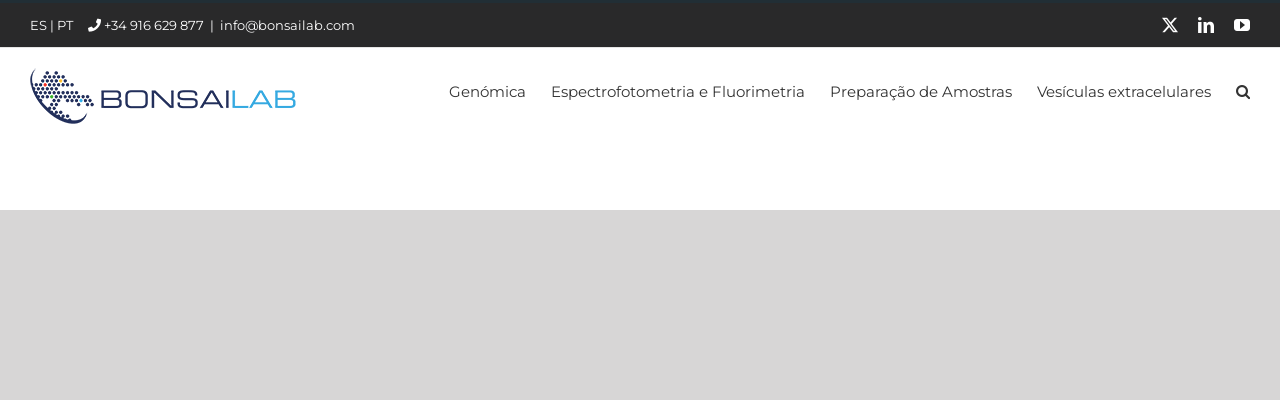

--- FILE ---
content_type: text/html; charset=UTF-8
request_url: https://bonsailab.pt/5-formas-de-mejorar-la-exactitud-y-eficacia-de-las-medidas-de-1-%CE%BCl-en-uv-vis/
body_size: 15856
content:
<!DOCTYPE html>
<html class="avada-html-layout-wide avada-html-header-position-top" lang="pt-PT" prefix="og: http://ogp.me/ns# fb: http://ogp.me/ns/fb#">
<head>

<!-- Google Tag Manager -->
<script>(function(w,d,s,l,i){w[l]=w[l]||[];w[l].push({'gtm.start':
new Date().getTime(),event:'gtm.js'});var f=d.getElementsByTagName(s)[0],
j=d.createElement(s),dl=l!='dataLayer'?'&l='+l:'';j.async=true;j.src=
'https://www.googletagmanager.com/gtm.js?id='+i+dl;f.parentNode.insertBefore(j,f);
})(window,document,'script','dataLayer','GTM-PRSWP7R');</script>
<!-- End Google Tag Manager -->


<!-- Global site tag (gtag.js) - Google Ads: 998296493 -->
<script async src="https://www.googletagmanager.com/gtag/js?id=AW-998296493"></script>
<script>
  window.dataLayer = window.dataLayer || [];
  function gtag(){dataLayer.push(arguments);}
  gtag('js', new Date());

  gtag('config', 'AW-998296493');
</script>




	<meta http-equiv="X-UA-Compatible" content="IE=edge" />
	<meta http-equiv="Content-Type" content="text/html; charset=utf-8"/>
	<meta name="viewport" content="width=device-width, initial-scale=1" />
	<meta name='robots' content='noindex, nofollow' />
	<style>img:is([sizes="auto" i], [sizes^="auto," i]) { contain-intrinsic-size: 3000px 1500px }</style>
	
	<!-- This site is optimized with the Yoast SEO plugin v25.8 - https://yoast.com/wordpress/plugins/seo/ -->
	<title>5 Formas de Mejorar la Exactitud y Eficacia de las Medidas de 1 μL en UV-Vis. - Bonsai Lab</title>
	<meta property="og:locale" content="pt_PT" />
	<meta property="og:type" content="article" />
	<meta property="og:title" content="5 Formas de Mejorar la Exactitud y Eficacia de las Medidas de 1 μL en UV-Vis. - Bonsai Lab" />
	<meta property="og:url" content="https://bonsailab.pt/5-formas-de-mejorar-la-exactitud-y-eficacia-de-las-medidas-de-1-μl-en-uv-vis/" />
	<meta property="og:site_name" content="Bonsai Lab" />
	<meta property="article:published_time" content="2020-07-13T07:51:06+00:00" />
	<meta name="author" content="BonsaiLab.pt Admin" />
	<meta name="twitter:card" content="summary_large_image" />
	<meta name="twitter:label1" content="Escrito por" />
	<meta name="twitter:data1" content="BonsaiLab.pt Admin" />
	<meta name="twitter:label2" content="Tempo estimado de leitura" />
	<meta name="twitter:data2" content="9 minutos" />
	<script type="application/ld+json" class="yoast-schema-graph">{"@context":"https://schema.org","@graph":[{"@type":"Article","@id":"https://bonsailab.pt/5-formas-de-mejorar-la-exactitud-y-eficacia-de-las-medidas-de-1-%ce%bcl-en-uv-vis/#article","isPartOf":{"@id":"https://bonsailab.pt/5-formas-de-mejorar-la-exactitud-y-eficacia-de-las-medidas-de-1-%ce%bcl-en-uv-vis/"},"author":{"name":"BonsaiLab.pt Admin","@id":"https://bonsailab.pt/#/schema/person/add0096ceff54b5330e7c05730d687b3"},"headline":"5 Formas de Mejorar la Exactitud y Eficacia de las Medidas de 1 μL en UV-Vis.","datePublished":"2020-07-13T07:51:06+00:00","mainEntityOfPage":{"@id":"https://bonsailab.pt/5-formas-de-mejorar-la-exactitud-y-eficacia-de-las-medidas-de-1-%ce%bcl-en-uv-vis/"},"wordCount":1778,"commentCount":0,"publisher":{"@id":"https://bonsailab.pt/#organization"},"articleSection":["Apoyo Científico"],"inLanguage":"pt-PT","potentialAction":[{"@type":"CommentAction","name":"Comment","target":["https://bonsailab.pt/5-formas-de-mejorar-la-exactitud-y-eficacia-de-las-medidas-de-1-%ce%bcl-en-uv-vis/#respond"]}]},{"@type":"WebPage","@id":"https://bonsailab.pt/5-formas-de-mejorar-la-exactitud-y-eficacia-de-las-medidas-de-1-%ce%bcl-en-uv-vis/","url":"https://bonsailab.pt/5-formas-de-mejorar-la-exactitud-y-eficacia-de-las-medidas-de-1-%ce%bcl-en-uv-vis/","name":"5 Formas de Mejorar la Exactitud y Eficacia de las Medidas de 1 μL en UV-Vis. - Bonsai Lab","isPartOf":{"@id":"https://bonsailab.pt/#website"},"datePublished":"2020-07-13T07:51:06+00:00","breadcrumb":{"@id":"https://bonsailab.pt/5-formas-de-mejorar-la-exactitud-y-eficacia-de-las-medidas-de-1-%ce%bcl-en-uv-vis/#breadcrumb"},"inLanguage":"pt-PT","potentialAction":[{"@type":"ReadAction","target":["https://bonsailab.pt/5-formas-de-mejorar-la-exactitud-y-eficacia-de-las-medidas-de-1-%ce%bcl-en-uv-vis/"]}]},{"@type":"BreadcrumbList","@id":"https://bonsailab.pt/5-formas-de-mejorar-la-exactitud-y-eficacia-de-las-medidas-de-1-%ce%bcl-en-uv-vis/#breadcrumb","itemListElement":[{"@type":"ListItem","position":1,"name":"Portada","item":"https://bonsailab.pt/"},{"@type":"ListItem","position":2,"name":"5 Formas de Mejorar la Exactitud y Eficacia de las Medidas de 1 μL en UV-Vis."}]},{"@type":"WebSite","@id":"https://bonsailab.pt/#website","url":"https://bonsailab.pt/","name":"Bonsai Lab","description":"","publisher":{"@id":"https://bonsailab.pt/#organization"},"potentialAction":[{"@type":"SearchAction","target":{"@type":"EntryPoint","urlTemplate":"https://bonsailab.pt/?s={search_term_string}"},"query-input":{"@type":"PropertyValueSpecification","valueRequired":true,"valueName":"search_term_string"}}],"inLanguage":"pt-PT"},{"@type":"Organization","@id":"https://bonsailab.pt/#organization","name":"BonsaiLab","url":"https://bonsailab.pt/","logo":{"@type":"ImageObject","inLanguage":"pt-PT","@id":"https://bonsailab.pt/#/schema/logo/image/","url":"https://bonsailab.com/wp-content/uploads/2018/07/logo_bonsailab.png","contentUrl":"https://bonsailab.com/wp-content/uploads/2018/07/logo_bonsailab.png","width":280,"height":40,"caption":"BonsaiLab"},"image":{"@id":"https://bonsailab.pt/#/schema/logo/image/"},"sameAs":["https://www.linkedin.com/company/bonsai-advanced-technologies-s-l-/","https://www.youtube.com/channel/UCv7xfNvsrS9NADlz0yQFWGA"]},{"@type":"Person","@id":"https://bonsailab.pt/#/schema/person/add0096ceff54b5330e7c05730d687b3","name":"BonsaiLab.pt Admin","image":{"@type":"ImageObject","inLanguage":"pt-PT","@id":"https://bonsailab.pt/#/schema/person/image/","url":"https://secure.gravatar.com/avatar/bd8813b5fa80e8c63d6ea29ba8f27ddc2618160355ad9b7941b0a378884421d5?s=96&d=mm&r=g","contentUrl":"https://secure.gravatar.com/avatar/bd8813b5fa80e8c63d6ea29ba8f27ddc2618160355ad9b7941b0a378884421d5?s=96&d=mm&r=g","caption":"BonsaiLab.pt Admin"}}]}</script>
	<!-- / Yoast SEO plugin. -->


<link rel="alternate" type="application/rss+xml" title="Bonsai Lab &raquo; Feed" href="https://bonsailab.pt/feed/" />
<link rel="alternate" type="application/rss+xml" title="Bonsai Lab &raquo; Feed de comentários" href="https://bonsailab.pt/comments/feed/" />
					<link rel="shortcut icon" href="https://bonsailab.pt/wp-content/uploads/2021/03/favicon64.png" type="image/x-icon" />
		
		
					<!-- Android Icon -->
			<link rel="icon" sizes="192x192" href="https://bonsailab.pt/wp-content/uploads/2021/03/favicon120.png">
		
					<!-- MS Edge Icon -->
			<meta name="msapplication-TileImage" content="https://bonsailab.pt/wp-content/uploads/2021/03/favicon152.png">
				<link rel="alternate" type="application/rss+xml" title="Feed de comentários de Bonsai Lab &raquo; 5 Formas de Mejorar la Exactitud y Eficacia de las Medidas de 1 μL en UV-Vis." href="https://bonsailab.pt/5-formas-de-mejorar-la-exactitud-y-eficacia-de-las-medidas-de-1-%ce%bcl-en-uv-vis/feed/" />
					<meta name="description" content="Introducción:
La capacidad de medir muestras con volúmenes de microlitros mediante espectrofotometría UV-Vis ha supuesto una revolución en los laboratorios de biología molecular durante la última década. Sin embargo, al ser una técnica muy sensible, llevar a cabo unas buenas prácticas para preparar y medir las muestras al usar espectrofotómetros de microvolumen evitará errores"/>
				
		<meta property="og:locale" content="pt_PT"/>
		<meta property="og:type" content="article"/>
		<meta property="og:site_name" content="Bonsai Lab"/>
		<meta property="og:title" content="5 Formas de Mejorar la Exactitud y Eficacia de las Medidas de 1 μL en UV-Vis. - Bonsai Lab"/>
				<meta property="og:description" content="Introducción:
La capacidad de medir muestras con volúmenes de microlitros mediante espectrofotometría UV-Vis ha supuesto una revolución en los laboratorios de biología molecular durante la última década. Sin embargo, al ser una técnica muy sensible, llevar a cabo unas buenas prácticas para preparar y medir las muestras al usar espectrofotómetros de microvolumen evitará errores"/>
				<meta property="og:url" content="https://bonsailab.pt/5-formas-de-mejorar-la-exactitud-y-eficacia-de-las-medidas-de-1-%ce%bcl-en-uv-vis/"/>
										<meta property="article:published_time" content="2020-07-13T07:51:06+00:00"/>
											<meta name="author" content="BonsaiLab.pt Admin"/>
								<meta property="og:image" content="https://bonsailab.pt/wp-content/uploads/2021/01/BonsaiLab2021.png"/>
		<meta property="og:image:width" content="266"/>
		<meta property="og:image:height" content="56"/>
		<meta property="og:image:type" content="image/png"/>
				<script type="text/javascript">
/* <![CDATA[ */
window._wpemojiSettings = {"baseUrl":"https:\/\/s.w.org\/images\/core\/emoji\/16.0.1\/72x72\/","ext":".png","svgUrl":"https:\/\/s.w.org\/images\/core\/emoji\/16.0.1\/svg\/","svgExt":".svg","source":{"concatemoji":"https:\/\/bonsailab.pt\/wp-includes\/js\/wp-emoji-release.min.js?ver=6.8.2"}};
/*! This file is auto-generated */
!function(s,n){var o,i,e;function c(e){try{var t={supportTests:e,timestamp:(new Date).valueOf()};sessionStorage.setItem(o,JSON.stringify(t))}catch(e){}}function p(e,t,n){e.clearRect(0,0,e.canvas.width,e.canvas.height),e.fillText(t,0,0);var t=new Uint32Array(e.getImageData(0,0,e.canvas.width,e.canvas.height).data),a=(e.clearRect(0,0,e.canvas.width,e.canvas.height),e.fillText(n,0,0),new Uint32Array(e.getImageData(0,0,e.canvas.width,e.canvas.height).data));return t.every(function(e,t){return e===a[t]})}function u(e,t){e.clearRect(0,0,e.canvas.width,e.canvas.height),e.fillText(t,0,0);for(var n=e.getImageData(16,16,1,1),a=0;a<n.data.length;a++)if(0!==n.data[a])return!1;return!0}function f(e,t,n,a){switch(t){case"flag":return n(e,"\ud83c\udff3\ufe0f\u200d\u26a7\ufe0f","\ud83c\udff3\ufe0f\u200b\u26a7\ufe0f")?!1:!n(e,"\ud83c\udde8\ud83c\uddf6","\ud83c\udde8\u200b\ud83c\uddf6")&&!n(e,"\ud83c\udff4\udb40\udc67\udb40\udc62\udb40\udc65\udb40\udc6e\udb40\udc67\udb40\udc7f","\ud83c\udff4\u200b\udb40\udc67\u200b\udb40\udc62\u200b\udb40\udc65\u200b\udb40\udc6e\u200b\udb40\udc67\u200b\udb40\udc7f");case"emoji":return!a(e,"\ud83e\udedf")}return!1}function g(e,t,n,a){var r="undefined"!=typeof WorkerGlobalScope&&self instanceof WorkerGlobalScope?new OffscreenCanvas(300,150):s.createElement("canvas"),o=r.getContext("2d",{willReadFrequently:!0}),i=(o.textBaseline="top",o.font="600 32px Arial",{});return e.forEach(function(e){i[e]=t(o,e,n,a)}),i}function t(e){var t=s.createElement("script");t.src=e,t.defer=!0,s.head.appendChild(t)}"undefined"!=typeof Promise&&(o="wpEmojiSettingsSupports",i=["flag","emoji"],n.supports={everything:!0,everythingExceptFlag:!0},e=new Promise(function(e){s.addEventListener("DOMContentLoaded",e,{once:!0})}),new Promise(function(t){var n=function(){try{var e=JSON.parse(sessionStorage.getItem(o));if("object"==typeof e&&"number"==typeof e.timestamp&&(new Date).valueOf()<e.timestamp+604800&&"object"==typeof e.supportTests)return e.supportTests}catch(e){}return null}();if(!n){if("undefined"!=typeof Worker&&"undefined"!=typeof OffscreenCanvas&&"undefined"!=typeof URL&&URL.createObjectURL&&"undefined"!=typeof Blob)try{var e="postMessage("+g.toString()+"("+[JSON.stringify(i),f.toString(),p.toString(),u.toString()].join(",")+"));",a=new Blob([e],{type:"text/javascript"}),r=new Worker(URL.createObjectURL(a),{name:"wpTestEmojiSupports"});return void(r.onmessage=function(e){c(n=e.data),r.terminate(),t(n)})}catch(e){}c(n=g(i,f,p,u))}t(n)}).then(function(e){for(var t in e)n.supports[t]=e[t],n.supports.everything=n.supports.everything&&n.supports[t],"flag"!==t&&(n.supports.everythingExceptFlag=n.supports.everythingExceptFlag&&n.supports[t]);n.supports.everythingExceptFlag=n.supports.everythingExceptFlag&&!n.supports.flag,n.DOMReady=!1,n.readyCallback=function(){n.DOMReady=!0}}).then(function(){return e}).then(function(){var e;n.supports.everything||(n.readyCallback(),(e=n.source||{}).concatemoji?t(e.concatemoji):e.wpemoji&&e.twemoji&&(t(e.twemoji),t(e.wpemoji)))}))}((window,document),window._wpemojiSettings);
/* ]]> */
</script>
<style id='wp-emoji-styles-inline-css' type='text/css'>

	img.wp-smiley, img.emoji {
		display: inline !important;
		border: none !important;
		box-shadow: none !important;
		height: 1em !important;
		width: 1em !important;
		margin: 0 0.07em !important;
		vertical-align: -0.1em !important;
		background: none !important;
		padding: 0 !important;
	}
</style>
<link rel='stylesheet' id='cookie-notice-front-css' href='https://bonsailab.pt/wp-content/plugins/cookie-notice/css/front.min.css?ver=2.5.7' type='text/css' media='all' />
<style id='woocommerce-inline-inline-css' type='text/css'>
.woocommerce form .form-row .required { visibility: visible; }
</style>
<link rel='stylesheet' id='woo-variation-gallery-slider-css' href='https://bonsailab.pt/wp-content/plugins/woo-variation-gallery/assets/css/slick.min.css?ver=1.8.1' type='text/css' media='all' />
<link rel='stylesheet' id='dashicons-css' href='https://bonsailab.pt/wp-includes/css/dashicons.min.css?ver=6.8.2' type='text/css' media='all' />
<link rel='stylesheet' id='woo-variation-gallery-css' href='https://bonsailab.pt/wp-content/plugins/woo-variation-gallery/assets/css/frontend.min.css?ver=1756883670' type='text/css' media='all' />
<style id='woo-variation-gallery-inline-css' type='text/css'>
:root {--wvg-thumbnail-item: 4;--wvg-thumbnail-item-gap: 0px;--wvg-single-image-size: 600px;--wvg-gallery-width: 45%;--wvg-gallery-margin: 30px;}/* Default Width */.woo-variation-product-gallery {max-width: 45% !important;width: 100%;}/* Medium Devices, Desktops *//* Small Devices, Tablets */@media only screen and (max-width: 768px) {.woo-variation-product-gallery {width: 720px;max-width: 100% !important;}}/* Extra Small Devices, Phones */@media only screen and (max-width: 480px) {.woo-variation-product-gallery {width: 320px;max-width: 100% !important;}}
</style>
<link rel='stylesheet' id='brands-styles-css' href='https://bonsailab.pt/wp-content/plugins/woocommerce/assets/css/brands.css?ver=10.1.2' type='text/css' media='all' />
<link rel='stylesheet' id='avada-parent-stylesheet-css' href='https://bonsailab.pt/wp-content/themes/Avada/style.css?ver=6.8.2' type='text/css' media='all' />
<link rel='stylesheet' id='tablepress-default-css' href='https://bonsailab.pt/wp-content/plugins/tablepress/css/build/default.css?ver=3.2.1' type='text/css' media='all' />
<link rel='stylesheet' id='fusion-dynamic-css-css' href='https://bonsailab.pt/wp-content/uploads/fusion-styles/11501cdf4f3fa1792fdcdac309bad8c1.min.css?ver=3.13.1' type='text/css' media='all' />
<script type="text/template" id="tmpl-variation-template">
	<div class="woocommerce-variation-description">{{{ data.variation.variation_description }}}</div>
	<div class="woocommerce-variation-price">{{{ data.variation.price_html }}}</div>
	<div class="woocommerce-variation-availability">{{{ data.variation.availability_html }}}</div>
</script>
<script type="text/template" id="tmpl-unavailable-variation-template">
	<p role="alert">Desculpe, este produto não está disponível. Por favor escolha uma combinação diferente.</p>
</script>
<script type="text/javascript" src="https://bonsailab.pt/wp-includes/js/jquery/jquery.min.js?ver=3.7.1" id="jquery-core-js"></script>
<script type="text/javascript" src="https://bonsailab.pt/wp-includes/js/jquery/jquery-migrate.min.js?ver=3.4.1" id="jquery-migrate-js"></script>
<script type="text/javascript" src="//bonsailab.pt/wp-content/plugins/revslider/sr6/assets/js/rbtools.min.js?ver=6.7.37" async id="tp-tools-js"></script>
<script type="text/javascript" src="//bonsailab.pt/wp-content/plugins/revslider/sr6/assets/js/rs6.min.js?ver=6.7.37" async id="revmin-js"></script>
<script type="text/javascript" src="https://bonsailab.pt/wp-content/plugins/woocommerce/assets/js/jquery-blockui/jquery.blockUI.min.js?ver=2.7.0-wc.10.1.2" id="jquery-blockui-js" data-wp-strategy="defer"></script>
<script type="text/javascript" src="https://bonsailab.pt/wp-content/plugins/woocommerce/assets/js/js-cookie/js.cookie.min.js?ver=2.1.4-wc.10.1.2" id="js-cookie-js" defer="defer" data-wp-strategy="defer"></script>
<script type="text/javascript" id="woocommerce-js-extra">
/* <![CDATA[ */
var woocommerce_params = {"ajax_url":"\/wp-admin\/admin-ajax.php","wc_ajax_url":"\/?wc-ajax=%%endpoint%%","i18n_password_show":"Show password","i18n_password_hide":"Hide password"};
/* ]]> */
</script>
<script type="text/javascript" src="https://bonsailab.pt/wp-content/plugins/woocommerce/assets/js/frontend/woocommerce.min.js?ver=10.1.2" id="woocommerce-js" defer="defer" data-wp-strategy="defer"></script>
<script type="text/javascript" src="https://bonsailab.pt/wp-includes/js/underscore.min.js?ver=1.13.7" id="underscore-js"></script>
<script type="text/javascript" id="wp-util-js-extra">
/* <![CDATA[ */
var _wpUtilSettings = {"ajax":{"url":"\/wp-admin\/admin-ajax.php"}};
/* ]]> */
</script>
<script type="text/javascript" src="https://bonsailab.pt/wp-includes/js/wp-util.min.js?ver=6.8.2" id="wp-util-js"></script>
<link rel="https://api.w.org/" href="https://bonsailab.pt/wp-json/" /><link rel="alternate" title="JSON" type="application/json" href="https://bonsailab.pt/wp-json/wp/v2/posts/7028" /><link rel="EditURI" type="application/rsd+xml" title="RSD" href="https://bonsailab.pt/xmlrpc.php?rsd" />
<meta name="generator" content="WordPress 6.8.2" />
<meta name="generator" content="WooCommerce 10.1.2" />
<link rel='shortlink' href='https://bonsailab.pt/?p=7028' />
<link rel="alternate" title="oEmbed (JSON)" type="application/json+oembed" href="https://bonsailab.pt/wp-json/oembed/1.0/embed?url=https%3A%2F%2Fbonsailab.pt%2F5-formas-de-mejorar-la-exactitud-y-eficacia-de-las-medidas-de-1-%25ce%25bcl-en-uv-vis%2F" />
<link rel="alternate" title="oEmbed (XML)" type="text/xml+oembed" href="https://bonsailab.pt/wp-json/oembed/1.0/embed?url=https%3A%2F%2Fbonsailab.pt%2F5-formas-de-mejorar-la-exactitud-y-eficacia-de-las-medidas-de-1-%25ce%25bcl-en-uv-vis%2F&#038;format=xml" />
<style type="text/css" id="css-fb-visibility">@media screen and (max-width: 640px){.fusion-no-small-visibility{display:none !important;}body .sm-text-align-center{text-align:center !important;}body .sm-text-align-left{text-align:left !important;}body .sm-text-align-right{text-align:right !important;}body .sm-flex-align-center{justify-content:center !important;}body .sm-flex-align-flex-start{justify-content:flex-start !important;}body .sm-flex-align-flex-end{justify-content:flex-end !important;}body .sm-mx-auto{margin-left:auto !important;margin-right:auto !important;}body .sm-ml-auto{margin-left:auto !important;}body .sm-mr-auto{margin-right:auto !important;}body .fusion-absolute-position-small{position:absolute;top:auto;width:100%;}.awb-sticky.awb-sticky-small{ position: sticky; top: var(--awb-sticky-offset,0); }}@media screen and (min-width: 641px) and (max-width: 1024px){.fusion-no-medium-visibility{display:none !important;}body .md-text-align-center{text-align:center !important;}body .md-text-align-left{text-align:left !important;}body .md-text-align-right{text-align:right !important;}body .md-flex-align-center{justify-content:center !important;}body .md-flex-align-flex-start{justify-content:flex-start !important;}body .md-flex-align-flex-end{justify-content:flex-end !important;}body .md-mx-auto{margin-left:auto !important;margin-right:auto !important;}body .md-ml-auto{margin-left:auto !important;}body .md-mr-auto{margin-right:auto !important;}body .fusion-absolute-position-medium{position:absolute;top:auto;width:100%;}.awb-sticky.awb-sticky-medium{ position: sticky; top: var(--awb-sticky-offset,0); }}@media screen and (min-width: 1025px){.fusion-no-large-visibility{display:none !important;}body .lg-text-align-center{text-align:center !important;}body .lg-text-align-left{text-align:left !important;}body .lg-text-align-right{text-align:right !important;}body .lg-flex-align-center{justify-content:center !important;}body .lg-flex-align-flex-start{justify-content:flex-start !important;}body .lg-flex-align-flex-end{justify-content:flex-end !important;}body .lg-mx-auto{margin-left:auto !important;margin-right:auto !important;}body .lg-ml-auto{margin-left:auto !important;}body .lg-mr-auto{margin-right:auto !important;}body .fusion-absolute-position-large{position:absolute;top:auto;width:100%;}.awb-sticky.awb-sticky-large{ position: sticky; top: var(--awb-sticky-offset,0); }}</style>	<noscript><style>.woocommerce-product-gallery{ opacity: 1 !important; }</style></noscript>
	<style type="text/css">.broken_link, a.broken_link {
	text-decoration: line-through;
}</style><meta name="generator" content="Powered by Slider Revolution 6.7.37 - responsive, Mobile-Friendly Slider Plugin for WordPress with comfortable drag and drop interface." />
<script>function setREVStartSize(e){
			//window.requestAnimationFrame(function() {
				window.RSIW = window.RSIW===undefined ? window.innerWidth : window.RSIW;
				window.RSIH = window.RSIH===undefined ? window.innerHeight : window.RSIH;
				try {
					var pw = document.getElementById(e.c).parentNode.offsetWidth,
						newh;
					pw = pw===0 || isNaN(pw) || (e.l=="fullwidth" || e.layout=="fullwidth") ? window.RSIW : pw;
					e.tabw = e.tabw===undefined ? 0 : parseInt(e.tabw);
					e.thumbw = e.thumbw===undefined ? 0 : parseInt(e.thumbw);
					e.tabh = e.tabh===undefined ? 0 : parseInt(e.tabh);
					e.thumbh = e.thumbh===undefined ? 0 : parseInt(e.thumbh);
					e.tabhide = e.tabhide===undefined ? 0 : parseInt(e.tabhide);
					e.thumbhide = e.thumbhide===undefined ? 0 : parseInt(e.thumbhide);
					e.mh = e.mh===undefined || e.mh=="" || e.mh==="auto" ? 0 : parseInt(e.mh,0);
					if(e.layout==="fullscreen" || e.l==="fullscreen")
						newh = Math.max(e.mh,window.RSIH);
					else{
						e.gw = Array.isArray(e.gw) ? e.gw : [e.gw];
						for (var i in e.rl) if (e.gw[i]===undefined || e.gw[i]===0) e.gw[i] = e.gw[i-1];
						e.gh = e.el===undefined || e.el==="" || (Array.isArray(e.el) && e.el.length==0)? e.gh : e.el;
						e.gh = Array.isArray(e.gh) ? e.gh : [e.gh];
						for (var i in e.rl) if (e.gh[i]===undefined || e.gh[i]===0) e.gh[i] = e.gh[i-1];
											
						var nl = new Array(e.rl.length),
							ix = 0,
							sl;
						e.tabw = e.tabhide>=pw ? 0 : e.tabw;
						e.thumbw = e.thumbhide>=pw ? 0 : e.thumbw;
						e.tabh = e.tabhide>=pw ? 0 : e.tabh;
						e.thumbh = e.thumbhide>=pw ? 0 : e.thumbh;
						for (var i in e.rl) nl[i] = e.rl[i]<window.RSIW ? 0 : e.rl[i];
						sl = nl[0];
						for (var i in nl) if (sl>nl[i] && nl[i]>0) { sl = nl[i]; ix=i;}
						var m = pw>(e.gw[ix]+e.tabw+e.thumbw) ? 1 : (pw-(e.tabw+e.thumbw)) / (e.gw[ix]);
						newh =  (e.gh[ix] * m) + (e.tabh + e.thumbh);
					}
					var el = document.getElementById(e.c);
					if (el!==null && el) el.style.height = newh+"px";
					el = document.getElementById(e.c+"_wrapper");
					if (el!==null && el) {
						el.style.height = newh+"px";
						el.style.display = "block";
					}
				} catch(e){
					console.log("Failure at Presize of Slider:" + e)
				}
			//});
		  };</script>
		<style type="text/css" id="wp-custom-css">
			ul {line-height: 20px;}

/*cambio color logos sociales en top bar*/
.fusion-social-links-header .fusion-social-networks .fusion-social-network-icon{color: #fff !important;}

/*Quita iconos de mega menú*/
.fusion-megamenu-bullet {display: none;}

@media screen and (max-width: 600px) {
  body {
    font-size: 16px;
  }
}
/*margen superior del menú y logo en dispositivos móviles*/
@media only screen and (max-width: 1600px)
.fusion-header .fusion-row {
    padding-top: 20px;
}

/*imagen wrapper*/
.fusion-page-title-bar{width: 100%;}

/*imagen wrapper en categorias*/
.archive .fusion-page-title-bar {background-image: url(/wp-content/uploads/2021/02/title_wrapper_cat.jpg); height: 135px;}


/*margen superior template productos*/

.product-template-default #main {margin-top: 50px;}

/*fondo gris pestañas productos*/

.woocommerce-Tabs-panel {background-color: #f3f3f3;}

/*quita vídeos descripción corta de las páginas de categoría*/

.product-list-view iframe {display: none;}

.fs_27{font-size: 27px;}
#titlehome{background: #fff!important;}
#h1home {margin-bottom: 10px !important;}
#h2home .title-heading-center {font-weight: 500 !important;}

/*headings posts*/
#h2blog .title-heading-left {font-weight: 500 !important; font-size: 25px !important;}


/*menu movil*/
@media only screen and (max-width: 1600px){
.fusion-mobile-menu-design-flyout .fusion-alignleft, .fusion-mobile-menu-design-modern .fusion-alignleft {
	border-bottom: none;}}

@media only screen and (max-width: 1600px){
.fusion-header-wrapper .fusion-row{padding-left: 0px; padding-right: 0px;}
.fusion-main-menu > ul > li {padding-right: 25px;}
	.fusion-header .fusion-row{padding-top: 0px;}
}

::-webkit-input-placeholder { /* WebKit browsers */
color: #72777c !important;
opacity: 1;
}

:-moz-placeholder { /* Mozilla Firefox 4 to 18 */
color: #72777c !important;
opacity: 1;
}
::-moz-placeholder { /* Mozilla Firefox 19+ */
color: #72777c !important;
opacity: 1;
}
:-ms-input-placeholder { /* Internet Explorer 10+ */
color: #72777c !important;
opacity: 1;
}

/*logo responsive*/
@media only screen and (max-width: 1700px){
.fusion-mobile-menu-design-modern.fusion-header-v1 .fusion-header, .fusion-mobile-menu-design-modern.fusion-header-v2 .fusion-header, .fusion-mobile-menu-design-modern.fusion-header-v3 .fusion-header, .fusion-mobile-menu-design-modern.fusion-header-v4 .fusion-header, .fusion-mobile-menu-design-modern.fusion-header-v5 .fusion-header, .fusion-mobile-menu-design-modern.fusion-header-v7 .fusion-header {
    padding-top: 0px;
	}}



/*menu*/
.menu-item-61 .fusion-megamenu-title{font-weight: 500;}


/*tabla Universal 320*/

/*columna 2*/
.tablepress-id-12 .row-2 .column-2 {
	background-color: #f5f5f5 !important;
}
.tablepress-id-12 .row-3 .column-2 {
	background-color: #f5f5f5 !important;
}
.tablepress-id-12 .row-4 .column-2 {
	background-color: #f5f5f5 !important;
}
.tablepress-id-12 .row-5 .column-2 {
	background-color: #f5f5f5 !important;
}
.tablepress-id-12 .row-6 .column-2 {
	background-color: #f5f5f5 !important;
}
.tablepress-id-12 .row-7 .column-2 {
	background-color: #f5f5f5 !important;
}
.tablepress-id-12 .row-8 .column-2 {
	background-color: #f5f5f5 !important;
}
.tablepress-id-12 .row-9 .column-2 {
	background-color: #f5f5f5 !important;
}
.tablepress-id-12 .row-10 .column-2 {
	background-color: #f5f5f5 !important;
}
.tablepress-id-12 .row-11 .column-2 {
	background-color: #f5f5f5 !important;
}
.tablepress-id-12 .row-12 .column-2 {
	background-color: #f5f5f5 !important;
}
.tablepress-id-12 .row-14 .column-2 {
	background-color: #f5f5f5 !important;
}
/*columna 3*/
.tablepress-id-12 .row-2 .column-3 {
	background-color: #ececec !important;
}
.tablepress-id-12 .row-3 .column-3 {
	background-color: #ececec !important;
}
.tablepress-id-12 .row-4 .column-3 {
	background-color: #ececec !important;
}
.tablepress-id-12 .row-5 .column-3 {
	background-color: #ececec !important;
}
.tablepress-id-12 .row-6 .column-3 {
	background-color: #ececec !important;
}
.tablepress-id-12 .row-11 .column-3 {
	background-color: #ececec !important;
}
.tablepress-id-12 .row-12 .column-3 {
	background-color: #ececec !important;
}
.tablepress-id-12 .row-14 .column-3 {
	background-color: #ececec !important;
}

/*tabla Roto Silentia 630*/
.tablepress-id-13 .row-1 .column-2{
	font-weight: 600; padding-left: 15%
}
.tablepress-id-13 .row-2 .column-2{
	border-right: 1px solid #ddd;
}
.tablepress-id-13 .row-3 .column-2{
	border-right: 1px solid #ddd;
}
.tablepress-id-13 .row-4 .column-2{
	border-right: 1px solid #ddd;
}

/*tabla descripción HiPo MPP-96*/

.tablepress-id-16 .row-1 .column-1 {background-color: #d9edf7;}
.tablepress-id-16 .row-4 .column-1 {background-color: #d9edf7;}

/*quita pestaña información adicional de productos donde salen las variaciones*/
.additional_information_tab{display: none;}

/*Demostración*/
#wpcf7-f834-p836-o1 input[type="text"] {height: 50px; font-size: 14px;}

#wpcf7-f834-p836-o1 select {height: 50px; font-size: 14px; color: #6d6969!important;}

#wpcf7-f834-p836-o1 textarea{font-size: 14px;}


/*landing Chromium*/
.table-striped{margin-top: 7%;}
.thead-dark{
    background: #072c5e;
    color: #fff;
}

.table>tbody>tr>td, .table>tbody>tr>th, .table>tfoot>tr>td, .table>tfoot>tr>th, .table>thead>tr>td, .table>thead>tr>th {vertical-align: middle !important;}

.table>tbody>tr>th, .table>thead>tr>th {padding-right: 8px !important; padding-left: 8px !important;}

#wpcf7-f3017-p3015-o1 .wpcf7-form input[type="submit"], .wpcf7-submit, .comment-form input[type="submit"]{width: 100%;}


#wpcf7-f3017-p3015-o1 .wpcf7-text {font-size: 14px; padding-top: 20px; padding-bottom: 20px;}

.fusion-copyright-notice{text-align: center;}

.fusion-rollover {background-image: linear-gradient(to top,#00a7e7,#00a7e7) !important;}

/*landing chromium web*/
.page-id-4081 #main{padding-bottom:0px; }

#wpcf7-f3017-p4081-o1 .wpcf7-text{padding: 20px;}

/*página single gene*/
.page-id-4081 #main{padding-bottom:0px; }

#wpcf7-f3017-p4081-o1 .wpcf7-text{padding: 20px;}

/*página single inmune*/
.page-id-4235 #main{padding-bottom:0px; }

#wpcf7-f3017-p4235-o1 .wpcf7-text{padding: 20px;}

/*btn enviar landing mic*/
#btndemo .wpcf7-form input[type="submit"], .wpcf7-submit {width: 100%;}



/*landign denovix*/
#wpcf7-f3131-p3119-o1 .wpcf7-form-control{padding: 18px 15px;}
#wpcf7-f3131-p3119-o1 p{font-size: 16px;}
#wpcf7-f3131-p3119-o1 .wpcf7-submit{width: 100%;}
.page-id-3119 .cookie-notice-container{display: none;}

#wpcf7-f3145-p3143-o1 .wpcf7-form-control{padding: 18px 15px;}
#wpcf7-f3145-p3143-o1  p{font-size: 16px;}
#wpcf7-f3145-p3143-o1 .wpcf7-submit{width: 100%;}
.page-id-3143 .cookie-notice-container{display: none;}
 
/*barra de búsqueda*/

.searchform .search-table .search-field input {margin-right: 0px;
    float: left;
	width: 75%;}

.searchform .search-table .search-button input[type=submit]{
    background: #000;
    border: none;
    border-radius: 0;
    color: #fff;
    font-size: 1em;
    height: 34px;
    line-height: 34px;
    margin: 0;
    padding: 0;
    width: 34px;
    text-indent: 0;
    cursor: pointer;
    font-family: icomoon !important;
    font-weight: 400;
    text-shadow: none;
    -webkit-font-smoothing: antialiased;
	transition: all .2s;}

.searchform .search-table .search-field input{height: 34px;}

/*landing Purificador*/
.page-id-5500 #main{padding-bottom:0px; }

#wpcf7-f5547-p5500-o1  .wpcf7-form .wpcf7-text {border-radius: 5px; margin-bottom: 10px; height: 40px;}

/*landing Purificador PT*/
.page-id-5500 #main{padding-bottom:0px; }

#wpcf7-f5722-p5719-o1  .wpcf7-form .wpcf7-text {border-radius: 5px; margin-bottom: 10px; height: 40px;}

/*botón flotante landing western blot*/

.cftwb {text-align: center; font-size: 30px;}

.infobtnwb {background-color: #00a7e7; color: #fff!important; padding: 15px; font-size: 18px;}

.page-id-7192 #main {padding-bottom: 0px;}

/*formulario landing BioX*/
.page-id-8194 .wpcf7-form-control {height: 36px !important; border-radius: 6px !important;} 

#form-bioxp {background-color: #eeeeee !important;}

.page-id-8194 #main {padding-bottom: 0px;}

/*alinear iconos sociales footer*/
.fusion-social-links-footer {text-align: left !important;}

/*quita margen entre las dos filas de content boxes de la home*/
.fusion-content-boxes{margin-bottom: 0px !important;}

/*estilo cajones productos home*/
.nopdg .content-box-column {padding-left: 0px; padding-right: 0px;}
	
	.fusion-content-boxes.content-boxes-icon-on-top .heading img {
		border-bottom: 24px solid #073372;}
.fusion-read-more {font-weight: 600;}

/*quita border posts home*/
.fusion-blog-layout-grid .fusion-post-wrapper:not(.fusion-masonary-is-transparent) {border: none !important;}

.nomg {margin-right: 0px!important; margin-left: 0px !important;}

/*página productos*/
/*quita título producto y barra en la página de detalles de producto*/
.product_title {display: none;}
.product-border {display: none !important;}

/*estilo productos relacionados*/
.related .fusion-title {background: #073372;}

.related .fusion-title .title-heading-left {color: #fff !important; font-size: 25px !important; padding-left: 20px; margin-top: 10px; margin-bottom: 10px;}

.title-sep-container {display: none;}

/*estilo productos te recomendamos*/
.upsells .fusion-title {background: #073372;}

.upsells .fusion-title .title-heading-left {color: #fff !important; font-size: 25px !important; padding-left: 20px; margin-top: 10px; margin-bottom: 10px;}

.title-sep-container {display: none;}

/*estilo listas*/

/*en ficha de producto*/
.woocommerce-product-details__short-description ul {
  list-style: none;}

	/* Remove default bullets */


.woocommerce-product-details__short-description ul li::before {
  content: "\2022";
	font-size: 18px;
  color: #39afe3; 
  font-weight: 700; 
  display: inline-block; 
  width: 1em; 
  margin-left: -1em; 

}

/*en listado productos categoría*/

.product-excerpt-container ul {
  list-style: none;}
	/* Remove default bullets */


.product-excerpt-container ul li::before {
  content: "\2022";
	font-size: 18px;
  color: #39afe3; 
  font-weight: 700; 
  display: inline-block; 
  width: 1em; 
  margin-left: -1em; 

}


.product-list-view .product-title{    background: #dedede;
    padding: 20px 20px 20px 10px;
    font-size: 19px !important;}

/*página lista productos*/
.orderby-order-container{
    display: none !important;
}
.sort-count {margin-top:10px !important;}

/* Listado de productos en las categorias */

.products .product-list-view a.product-images{
	width: 35% !important;
	max-width: 35% !important;
}

.products .product-list-view a.product-images img{
	width: 100% !important;
}


.products .product-list-view .product-buttons, 
.products .product-list-view .product-details, 
.products .product-list-view .product-excerpt.product-list{
	width: 60% !important;
	max-width: 60% !important;
	
}

/* END - Listado de productos en las categorias */


/* Cabecera producto categorias */
.fusion-top-header .fusion-header{
	border-bottom:0;
}
.categoria_producto .fusion-page-title-bar {
	background: none;
    height: auto;
	border:0;
}
.categoria_producto h2{
	margin-bottom: 0;
	font-weight: 100;
    margin-top: 1.1em;
	
}
/* END - Cabecera producto categorias */


/* Seccion activa en detalles */
.tabs.wc-tabs .active{
	display: flex;
    justify-content: space-between;
}
.tabs.wc-tabs .active a{
	width: 90%;
}
.tabs.wc-tabs .active::after{
	content: "\f139";
	font-family: dashicons;
	font-size: 25px;
	color: #FFF;
	width:10%;
	background-color: #00a7e7;
	padding-top: 10px;
	text-align: center;
}
.woocommerce-tabs .panel {
	margin-left: 250px;
}
.woocommerce-tabs>.tabs {
	width: 240px;
}
/* END - Seccion activa en detalles */

/* Posicion elementos productos relacionados*/

.related.products .fusion-product-wrapper,
.upsells.products .fusion-product-wrapper{
	display: flex;
	flex-wrap: wrap;
	align-content:space-between;
	border: 0;
}

.related.products .fusion-product-wrapper .fusion-product-content,
.upsells.products .fusion-product-wrapper .fusion-product-content{
	order: 1;
	width: 100%;
	padding-top: 0;
}

.related.products .fusion-product-wrapper .product-buttons,
.upsells.products .fusion-product-wrapper .product-buttons{
	margin-top: 0 !important;
}

.related.products .fusion-product-wrapper .product-buttons a,
.upsells.products .fusion-product-wrapper .product-buttons a{
	text-align: left !important;
}


.related.products .product,
.upsells.products .product{    
	border-right: 1px solid #e0dede;    
	padding-top: 0;
}

.related.products .product:last-child,
.upsells.products .product:last-child{    
	border-right: 0;
}

.related.products .fusion-product-wrapper .product-images,
.upsells.products .fusion-product-wrapper .product-images{
	order: 2;
	width: 100%;
}

.related.products .fusion-product-wrapper .fusion-product-content h3,
.upsells.products .fusion-product-wrapper .fusion-product-content h3{
	padding-top: 5px;
    padding-bottom: 5px;
}

/* END - Posicion elementos productos relacionados*/

/*Landing Visium*/
.wpcf7-form .wpcf7-text {height: 40px !important;}

#btn10x {width: 100%; font-size: 16px;}

/*Formulario eventos para posts*/
.margen{margin-bottom: 15px;}
.bg-eventos{background: #003372; padding: 30px; text-align: center;}
.white11 {font-size: 11px; text-align: left; color: #fff;}
.pdgt15{padding-top: 15px;}
.pdgl30{padding-left: 30px;}
.btnenviardest {width: 100%!important; margin-top: 4% !important; margin-bottom: 1%;}		</style>
				<script type="text/javascript">
			var doc = document.documentElement;
			doc.setAttribute( 'data-useragent', navigator.userAgent );
		</script>
		
	</head>

<body class="wp-singular post-template-default single single-post postid-7028 single-format-standard wp-theme-Avada wp-child-theme-Avada-Child-Theme theme-Avada cookies-not-set woocommerce-no-js woo-variation-gallery woo-variation-gallery-theme-avada has-sidebar fusion-image-hovers fusion-pagination-sizing fusion-button_type-flat fusion-button_span-no fusion-button_gradient-linear avada-image-rollover-circle-yes avada-image-rollover-yes avada-image-rollover-direction-left fusion-body ltr fusion-sticky-header no-tablet-sticky-header no-mobile-sticky-header no-mobile-slidingbar no-mobile-totop avada-has-rev-slider-styles fusion-disable-outline fusion-sub-menu-fade mobile-logo-pos-left layout-wide-mode avada-has-boxed-modal-shadow-none layout-scroll-offset-full fusion-top-header menu-text-align-center fusion-woo-product-design-classic fusion-woo-shop-page-columns-2 fusion-woo-related-columns-3 fusion-woo-archive-page-columns-2 fusion-woocommerce-equal-heights avada-has-woo-gallery-disabled woo-sale-badge-circle woo-outofstock-badge-top_bar mobile-menu-design-modern fusion-show-pagination-text fusion-header-layout-v2 avada-responsive avada-footer-fx-none avada-menu-highlight-style-bar fusion-search-form-clean fusion-main-menu-search-dropdown fusion-avatar-square avada-sticky-shrinkage avada-dropdown-styles avada-blog-layout-large avada-blog-archive-layout-large avada-header-shadow-no avada-menu-icon-position-left avada-has-megamenu-shadow avada-has-mainmenu-dropdown-divider avada-has-header-100-width avada-has-pagetitle-100-width avada-has-main-nav-search-icon avada-has-breadcrumb-mobile-hidden avada-has-titlebar-hide avada-has-pagination-padding avada-flyout-menu-direction-fade avada-ec-views-v1">

<!-- Google Tag Manager (noscript) -->
<noscript><iframe src="https://www.googletagmanager.com/ns.html?id=GTM-PRSWP7R"
height="0" width="0" style="display:none;visibility:hidden"></iframe></noscript>
<!-- End Google Tag Manager (noscript) -->

	
<script type="text/javascript" id="bbp-swap-no-js-body-class">
	document.body.className = document.body.className.replace( 'bbp-no-js', 'bbp-js' );
</script>

	<a class="skip-link screen-reader-text" href="#content">Skip to content</a>

	<div id="boxed-wrapper">
		<div class="fusion-sides-frame"></div>
		<div id="wrapper" class="fusion-wrapper">
			<div id="home" style="position:relative;top:-1px;"></div>
			
			<header class="fusion-header-wrapper">
				<div class="fusion-header-v2 fusion-logo-alignment fusion-logo-left fusion-sticky-menu- fusion-sticky-logo-1 fusion-mobile-logo-1  fusion-mobile-menu-design-modern">
					
<div class="fusion-secondary-header">
	<div class="fusion-row">
					<div class="fusion-alignleft">
				<div class="fusion-contact-info"><span class="fusion-contact-info-phone-number"><a href="http://bonsailab.com">ES</a> | <a href="http://bonsailab.pt">PT</a>&nbsp;&nbsp;&nbsp;&nbsp;&nbsp;<i class="fa fa-phone"></i> +34 916 629 877</span><span class="fusion-header-separator">|</span><span class="fusion-contact-info-email-address"><a href="mailto:inf&#111;&#64;b&#111;&#110;sa&#105;la&#98;.&#99;o&#109;">inf&#111;&#64;b&#111;&#110;sa&#105;la&#98;.&#99;o&#109;</a></span></div>			</div>
							<div class="fusion-alignright">
				<div class="fusion-social-links-header"><div class="fusion-social-networks"><div class="fusion-social-networks-wrapper"><a  class="fusion-social-network-icon fusion-tooltip fusion-twitter awb-icon-twitter" style data-placement="bottom" data-title="X" data-toggle="tooltip" title="X" href="https://twitter.com/lab_bonsai" target="_blank" rel="noopener noreferrer"><span class="screen-reader-text">X</span></a><a  class="fusion-social-network-icon fusion-tooltip fusion-linkedin awb-icon-linkedin" style data-placement="bottom" data-title="LinkedIn" data-toggle="tooltip" title="LinkedIn" href="https://www.linkedin.com/company/bonsai-lab/" target="_blank" rel="noopener noreferrer"><span class="screen-reader-text">LinkedIn</span></a><a  class="fusion-social-network-icon fusion-tooltip fusion-youtube awb-icon-youtube" style data-placement="bottom" data-title="YouTube" data-toggle="tooltip" title="YouTube" href="https://www.youtube.com/channel/UC4dh2dfD2PViYhXAM2GDbmw/" target="_blank" rel="noopener noreferrer"><span class="screen-reader-text">YouTube</span></a></div></div></div>			</div>
			</div>
</div>
<div class="fusion-header-sticky-height"></div>
<div class="fusion-header">
	<div class="fusion-row">
					<div class="fusion-logo" data-margin-top="20px" data-margin-bottom="31px" data-margin-left="0px" data-margin-right="0px">
			<a class="fusion-logo-link"  href="https://bonsailab.pt/" >

						<!-- standard logo -->
			<img src="https://bonsailab.pt/wp-content/uploads/2021/01/BonsaiLab2021.png" srcset="https://bonsailab.pt/wp-content/uploads/2021/01/BonsaiLab2021.png 1x" width="266" height="56" alt="Bonsai Lab Logo" data-retina_logo_url="" class="fusion-standard-logo" />

											<!-- mobile logo -->
				<img src="https://bonsailab.pt/wp-content/uploads/2021/01/BonsaiLab2021.png" srcset="https://bonsailab.pt/wp-content/uploads/2021/01/BonsaiLab2021.png 1x" width="266" height="56" alt="Bonsai Lab Logo" data-retina_logo_url="" class="fusion-mobile-logo" />
			
											<!-- sticky header logo -->
				<img src="https://bonsailab.pt/wp-content/uploads/2021/01/BonsaiLab2021.png" srcset="https://bonsailab.pt/wp-content/uploads/2021/01/BonsaiLab2021.png 1x" width="266" height="56" alt="Bonsai Lab Logo" data-retina_logo_url="" class="fusion-sticky-logo" />
					</a>
		</div>		<nav class="fusion-main-menu" aria-label="Main Menu"><ul id="menu-main-menu" class="fusion-menu"><li  id="menu-item-801"  class="menu-item menu-item-type-custom menu-item-object-custom menu-item-has-children menu-item-801 fusion-megamenu-menu "  data-item-id="801"><a  href="/productos/genomica/" class="fusion-bar-highlight"><span class="menu-text">Genómica</span></a><div class="fusion-megamenu-wrapper fusion-columns-4 columns-per-row-4 columns-4 col-span-12 fusion-megamenu-fullwidth fusion-megamenu-width-site-width"><div class="row"><div class="fusion-megamenu-holder" style="width:1100px;" data-width="1100px"><ul class="fusion-megamenu"><li  id="menu-item-15154"  class="menu-item menu-item-type-custom menu-item-object-custom menu-item-has-children menu-item-15154 fusion-megamenu-submenu fusion-megamenu-columns-4 col-lg-3 col-md-3 col-sm-3" ><div class='fusion-megamenu-title'><span class="awb-justify-title">Soluções 10X Genomics</span></div><ul class="sub-menu"><li  id="menu-item-15159"  class="menu-item menu-item-type-post_type menu-item-object-page menu-item-15159" ><a  href="https://bonsailab.pt/solucao-single-cell-3-gene-expression-feature-barcode/" class="fusion-bar-highlight"><span><span class="fusion-megamenu-bullet"></span>Solução Single Cell 3´ Gene Expression &#038; Feature Barcode</span></a></li><li  id="menu-item-15164"  class="menu-item menu-item-type-post_type menu-item-object-page menu-item-15164" ><a  href="https://bonsailab.pt/immune-profiling/" class="fusion-bar-highlight"><span><span class="fusion-megamenu-bullet"></span>Single Cell Immune Profiling</span></a></li><li  id="menu-item-15169"  class="menu-item menu-item-type-post_type menu-item-object-page menu-item-15169" ><a  href="https://bonsailab.pt/single-cell-epigenomics/" class="fusion-bar-highlight"><span><span class="fusion-megamenu-bullet"></span>Single Cell Epigenomics</span></a></li><li  id="menu-item-15174"  class="menu-item menu-item-type-post_type menu-item-object-page menu-item-15174" ><a  href="https://bonsailab.pt/visium-spatial-gene-expression-2/" class="fusion-bar-highlight"><span><span class="fusion-megamenu-bullet"></span>Visium Spatial Gene Expression</span></a></li></ul></li><li  id="menu-item-12851"  class="menu-item menu-item-type-custom menu-item-object-custom menu-item-has-children menu-item-12851 fusion-megamenu-submenu menu-item-has-link fusion-megamenu-columns-4 col-lg-3 col-md-3 col-sm-3" ><div class='fusion-megamenu-title'><a class="awb-justify-title" href="/productos/genomica/levitacion-celular/">Levitação Celular</a></div><ul class="sub-menu"><li  id="menu-item-12852"  class="menu-item menu-item-type-custom menu-item-object-custom menu-item-12852" ><a  href="/producto/genomica/levitacion-celular/levicell/" class="fusion-bar-highlight"><span><span class="fusion-megamenu-bullet"></span>LeviCell™</span></a></li></ul></li><li  id="menu-item-948"  class="menu-item menu-item-type-custom menu-item-object-custom menu-item-has-children menu-item-948 fusion-megamenu-submenu menu-item-has-link fusion-megamenu-columns-4 col-lg-3 col-md-3 col-sm-3" ><div class='fusion-megamenu-title'><a class="awb-justify-title" href="/productos/genomica/pcr/">PCR</a></div><ul class="sub-menu"><li  id="menu-item-13626"  class="menu-item menu-item-type-custom menu-item-object-custom menu-item-13626" ><a  href="/producto/genomica/pcr/naicasystem/" class="fusion-bar-highlight"><span><span class="fusion-megamenu-bullet"></span>dPCR Naica®System</span></a></li><li  id="menu-item-8665"  class="menu-item menu-item-type-custom menu-item-object-custom menu-item-8665" ><a  href="/producto/genomica/pcr/bioquant-96/" class="fusion-bar-highlight"><span><span class="fusion-megamenu-bullet"></span>BioQuant-96</span></a></li><li  id="menu-item-898"  class="menu-item menu-item-type-custom menu-item-object-custom menu-item-898" ><a  href="/producto/genomica/cabina-pcr/mic-qpcr" class="fusion-bar-highlight"><span><span class="fusion-megamenu-bullet"></span>MIC qPCR</span></a></li><li  id="menu-item-3373"  class="menu-item menu-item-type-custom menu-item-object-custom menu-item-3373" ><a  href="/producto/genomica/pcr/myra/" class="fusion-bar-highlight"><span><span class="fusion-megamenu-bullet"></span>Myra</span></a></li><li  id="menu-item-903"  class="menu-item menu-item-type-custom menu-item-object-custom menu-item-903" ><a  href="/producto/genomica/cabina-pcr/uvc-t-m-ar/" class="fusion-bar-highlight"><span><span class="fusion-megamenu-bullet"></span>Cabine UVC/T-M-AR</span></a></li><li  id="menu-item-904"  class="menu-item menu-item-type-custom menu-item-object-custom menu-item-904" ><a  href="/producto/genomica/cabina-pcr/uvc-t-ar/" class="fusion-bar-highlight"><span><span class="fusion-megamenu-bullet"></span>Cabine UVC/T-AR</span></a></li><li  id="menu-item-3093"  class="menu-item menu-item-type-custom menu-item-object-custom menu-item-3093" ><a  href="/producto/genomica/uvt-b-ar/" class="fusion-bar-highlight"><span><span class="fusion-megamenu-bullet"></span>Cabine UVT-B-AR</span></a></li><li  id="menu-item-3162"  class="menu-item menu-item-type-custom menu-item-object-custom menu-item-3162" ><a  href="/producto/genomica/cabina-uvt-s-ar/" class="fusion-bar-highlight"><span><span class="fusion-megamenu-bullet"></span>Cabine UVT-S-AR</span></a></li></ul></li><li  id="menu-item-803"  class="menu-item menu-item-type-custom menu-item-object-custom menu-item-has-children menu-item-803 fusion-megamenu-submenu menu-item-has-link fusion-megamenu-columns-4 col-lg-3 col-md-3 col-sm-3" ><div class='fusion-megamenu-title'><a class="awb-justify-title" href="/productos/genomica/extraccion-de-adn-arn/">Extração ADN/ARN</a></div><ul class="sub-menu"><li  id="menu-item-15182"  class="menu-item menu-item-type-post_type menu-item-object-product menu-item-15182" ><a  href="https://bonsailab.pt/producto/workflow/extracao-de-adn-arn-wf/extracao-automatizada/ionic-purification-system/" class="fusion-bar-highlight"><span><span class="fusion-megamenu-bullet"></span>Ionic® Purification System</span></a></li><li  id="menu-item-949"  class="menu-item menu-item-type-custom menu-item-object-custom menu-item-949" ><a  href="/productos/genomica/extraccion-de-adn-arn/" class="fusion-bar-highlight"><span><span class="fusion-megamenu-bullet"></span>BioMag Pure 12</span></a></li></ul></li></ul></div><div style="clear:both;"></div></div></div></li><li  id="menu-item-804"  class="menu-item menu-item-type-custom menu-item-object-custom menu-item-has-children menu-item-804 fusion-megamenu-menu "  data-item-id="804"><a  href="/productos/espectrofotometria-fluorimetria" class="fusion-bar-highlight"><span class="menu-text">Espectrofotometria e Fluorimetria</span></a><div class="fusion-megamenu-wrapper fusion-columns-3 columns-per-row-3 columns-3 col-span-12 fusion-megamenu-fullwidth fusion-megamenu-width-site-width"><div class="row"><div class="fusion-megamenu-holder" style="width:1100px;" data-width="1100px"><ul class="fusion-megamenu"><li  id="menu-item-944"  class="menu-item menu-item-type-custom menu-item-object-custom menu-item-has-children menu-item-944 fusion-megamenu-submenu menu-item-has-link fusion-megamenu-columns-3 col-lg-4 col-md-4 col-sm-4" ><div class='fusion-megamenu-title'><a class="awb-justify-title" href="/productos/espectrofotometria-fluorimetria/espectrofotometros/">Espectrofotómetros</a></div><ul class="sub-menu"><li  id="menu-item-924"  class="menu-item menu-item-type-custom menu-item-object-custom menu-item-924" ><a  href="/producto/espectrofotometria-fluorimetria/ds-11/" class="fusion-bar-highlight"><span><span class="fusion-megamenu-bullet"></span>DS-11</span></a></li><li  id="menu-item-925"  class="menu-item menu-item-type-custom menu-item-object-custom menu-item-925" ><a  href="/producto/espectrofotometria-fluorimetria/ds-11fx/" class="fusion-bar-highlight"><span><span class="fusion-megamenu-bullet"></span>DS-11FX</span></a></li><li  id="menu-item-927"  class="menu-item menu-item-type-custom menu-item-object-custom menu-item-927" ><a  href="/producto/espectrofotometria-fluorimetria/ds-c/" class="fusion-bar-highlight"><span><span class="fusion-megamenu-bullet"></span>DS-C</span></a></li></ul></li><li  id="menu-item-945"  class="menu-item menu-item-type-custom menu-item-object-custom menu-item-has-children menu-item-945 fusion-megamenu-submenu menu-item-has-link fusion-megamenu-columns-3 col-lg-4 col-md-4 col-sm-4" ><div class='fusion-megamenu-title'><a class="awb-justify-title" href="/productos/espectrofotometria-fluorimetria/fluorimetros/">Fluorimetros</a></div><ul class="sub-menu"><li  id="menu-item-946"  class="menu-item menu-item-type-custom menu-item-object-custom menu-item-946" ><a  href="/producto/espectrofotometria-fluorimetria/ds-11fx/" class="fusion-bar-highlight"><span><span class="fusion-megamenu-bullet"></span>DS-11 FX</span></a></li><li  id="menu-item-926"  class="menu-item menu-item-type-custom menu-item-object-custom menu-item-926" ><a  href="/producto/espectrofotometria-fluorimetria/fluorimetro-fx/" class="fusion-bar-highlight"><span><span class="fusion-megamenu-bullet"></span>Fluorimetro FX</span></a></li></ul></li><li  id="menu-item-805"  class="menu-item menu-item-type-custom menu-item-object-custom menu-item-has-children menu-item-805 fusion-megamenu-submenu menu-item-has-link fusion-megamenu-columns-3 col-lg-4 col-md-4 col-sm-4" ><div class='fusion-megamenu-title'><a class="awb-justify-title" href="/productos/espectrofotometria-fluorimetria/lector-microplacas">Leitor de Microplacas</a></div><ul class="sub-menu"><li  id="menu-item-947"  class="menu-item menu-item-type-custom menu-item-object-custom menu-item-947" ><a  href="/producto/espectrofotometria-fluorimetria/lector-microplacas/hipo-mpp-96/" class="fusion-bar-highlight"><span><span class="fusion-megamenu-bullet"></span>HiPo MPP-96</span></a></li></ul></li></ul></div><div style="clear:both;"></div></div></div></li><li  id="menu-item-806"  class="menu-item menu-item-type-custom menu-item-object-custom menu-item-has-children menu-item-806 fusion-megamenu-menu "  data-item-id="806"><a  href="/productos/preparacion-de-muestras/" class="fusion-bar-highlight"><span class="menu-text">Preparação de Amostras</span></a><div class="fusion-megamenu-wrapper fusion-columns-6 columns-per-row-6 columns-6 col-span-12"><div class="row"><div class="fusion-megamenu-holder" style="width:2178px;" data-width="2178px"><ul class="fusion-megamenu"><li  id="menu-item-807"  class="menu-item menu-item-type-custom menu-item-object-custom menu-item-has-children menu-item-807 fusion-megamenu-submenu menu-item-has-link fusion-megamenu-columns-6 col-lg-2 col-md-2 col-sm-2"  style="width:16.666666666667%;"><div class='fusion-megamenu-title'><a class="awb-justify-title" href="/productos/preparacion-de-muestras/agitacion/">Agitação</a></div><ul class="sub-menu"><li  id="menu-item-820"  class="menu-item menu-item-type-custom menu-item-object-custom menu-item-820" ><a  href="/productos/preparacion-de-muestras/agitacion/magnetico/" class="fusion-bar-highlight"><span><span class="fusion-megamenu-bullet"></span>Magnetico</span></a></li><li  id="menu-item-821"  class="menu-item menu-item-type-custom menu-item-object-custom menu-item-821" ><a  href="/productos/preparacion-de-muestras/agitacion/orbital/" class="fusion-bar-highlight"><span><span class="fusion-megamenu-bullet"></span>Orbital</span></a></li></ul></li><li  id="menu-item-5444"  class="menu-item menu-item-type-custom menu-item-object-custom menu-item-has-children menu-item-5444 fusion-megamenu-submenu menu-item-has-link fusion-megamenu-columns-6 col-lg-2 col-md-2 col-sm-2"  style="width:16.666666666667%;"><div class='fusion-megamenu-title'><a class="awb-justify-title" href="/productos/bioseguridad/">Biossegurança</a></div><ul class="sub-menu"><li  id="menu-item-5465"  class="menu-item menu-item-type-custom menu-item-object-custom menu-item-5465" ><a  href="/producto/bioseguridad/recirculador-purificador-uvr-mi/" class="fusion-bar-highlight"><span><span class="fusion-megamenu-bullet"></span>Recirculador-Purificador UVR-Mi</span></a></li><li  id="menu-item-5466"  class="menu-item menu-item-type-custom menu-item-object-custom menu-item-5466" ><a  href="/producto/bioseguridad/recirculador-purificador-uvr-m/" class="fusion-bar-highlight"><span><span class="fusion-megamenu-bullet"></span>Recirculador-Purificador UVR-M</span></a></li><li  id="menu-item-5467"  class="menu-item menu-item-type-custom menu-item-object-custom menu-item-5467" ><a  href="/producto/genomica/pcr/cabina-sobremesa-limpiez-uvc-t-m-ar/" class="fusion-bar-highlight"><span><span class="fusion-megamenu-bullet"></span>Cabine UVC/T-M-AR</span></a></li><li  id="menu-item-5468"  class="menu-item menu-item-type-custom menu-item-object-custom menu-item-5468" ><a  href="/producto/genomica/pcr/cabina-sobremesa-limpieza-uvc-t-ar/" class="fusion-bar-highlight"><span><span class="fusion-megamenu-bullet"></span>Cabine UVC/T-AR</span></a></li><li  id="menu-item-5469"  class="menu-item menu-item-type-custom menu-item-object-custom menu-item-5469" ><a  href="/producto/genomica/pcr/cabina-sobremesa-limpieza-uvt-b-ar/" class="fusion-bar-highlight"><span><span class="fusion-megamenu-bullet"></span>Cabine UVT-B-AR</span></a></li><li  id="menu-item-5471"  class="menu-item menu-item-type-custom menu-item-object-custom menu-item-5471" ><a  href="/producto/genomica/pcr/cabina-uvt-s-ar/" class="fusion-bar-highlight"><span><span class="fusion-megamenu-bullet"></span>Cabine UVT-S-AR</span></a></li></ul></li><li  id="menu-item-808"  class="menu-item menu-item-type-custom menu-item-object-custom menu-item-has-children menu-item-808 fusion-megamenu-submenu menu-item-has-link fusion-megamenu-columns-6 col-lg-2 col-md-2 col-sm-2"  style="width:16.666666666667%;"><div class='fusion-megamenu-title'><a class="awb-justify-title" href="/productos/preparacion-de-muestras/incubacion/">Incubação</a></div><ul class="sub-menu"><li  id="menu-item-824"  class="menu-item menu-item-type-custom menu-item-object-custom menu-item-824" ><a  href="/productos/preparacion-de-muestras/incubacion/bloque-seco/" class="fusion-bar-highlight"><span><span class="fusion-megamenu-bullet"></span>Bloco Seco</span></a></li><li  id="menu-item-825"  class="menu-item menu-item-type-custom menu-item-object-custom menu-item-825" ><a  href="/productos/preparacion-de-muestras/incubacion/con-agitacion/" class="fusion-bar-highlight"><span><span class="fusion-megamenu-bullet"></span>Com Agitação</span></a></li></ul></li><li  id="menu-item-809"  class="menu-item menu-item-type-custom menu-item-object-custom menu-item-has-children menu-item-809 fusion-megamenu-submenu menu-item-has-link fusion-megamenu-columns-6 col-lg-2 col-md-2 col-sm-2"  style="width:16.666666666667%;"><div class='fusion-megamenu-title'><a class="awb-justify-title" href="/productos/preparacion-de-muestras/centrifugacion/">Centrifugação</a></div><ul class="sub-menu"><li  id="menu-item-822"  class="menu-item menu-item-type-custom menu-item-object-custom menu-item-822" ><a  href="/productos/preparacion-de-muestras/centrifugacion/centrifugas-de-sobremesa/" class="fusion-bar-highlight"><span><span class="fusion-megamenu-bullet"></span>Centrífugas de Mesa</span></a></li><li  id="menu-item-823"  class="menu-item menu-item-type-custom menu-item-object-custom menu-item-823" ><a  href="/productos/preparacion-de-muestras/centrifugacion/microcentrifugas/" class="fusion-bar-highlight"><span><span class="fusion-megamenu-bullet"></span>Microcentrifugas</span></a></li></ul></li><li  id="menu-item-810"  class="menu-item menu-item-type-custom menu-item-object-custom menu-item-has-children menu-item-810 fusion-megamenu-submenu menu-item-has-link fusion-megamenu-columns-6 col-lg-2 col-md-2 col-sm-2"  style="width:16.666666666667%;"><div class='fusion-megamenu-title'><a class="awb-justify-title" href="/productos/preparacion-de-muestras/lavado-de-microplacas/">Lavagem de Microplacas</a></div><ul class="sub-menu"><li  id="menu-item-2637"  class="menu-item menu-item-type-custom menu-item-object-custom menu-item-2637" ><a  href="/producto/preparacion-de-muestras/lavado-de-microplacas/3d-iw8/" class="fusion-bar-highlight"><span><span class="fusion-megamenu-bullet"></span>3D-IW8</span></a></li></ul></li><li  id="menu-item-811"  class="menu-item menu-item-type-custom menu-item-object-custom menu-item-has-children menu-item-811 fusion-megamenu-submenu menu-item-has-link fusion-megamenu-columns-6 col-lg-2 col-md-2 col-sm-2"  style="width:16.666666666667%;"><div class='fusion-megamenu-title'><a class="awb-justify-title" href="/productos/preparacion-de-muestras/agitacion-incubacion-microplacas/">Agitação e Incubação de Microplacas</a></div><ul class="sub-menu"><li  id="menu-item-2653"  class="menu-item menu-item-type-custom menu-item-object-custom menu-item-2653" ><a  href="/producto/preparacion-de-muestras/agitacion-incubacion-microplacas/agitador-pst-60-hl/" class="fusion-bar-highlight"><span><span class="fusion-megamenu-bullet"></span>Agitador PST 60 HL</span></a></li></ul></li></ul></div><div style="clear:both;"></div></div></div></li><li  id="menu-item-14707"  class="menu-item menu-item-type-custom menu-item-object-custom menu-item-14707"  data-item-id="14707"><a  href="https://bonsailab.pt/productos/vesiculasextracelulares/" class="fusion-bar-highlight"><span class="menu-text">Vesículas extracelulares</span></a></li><li class="fusion-custom-menu-item fusion-main-menu-search"><a class="fusion-main-menu-icon fusion-bar-highlight" href="#" aria-label="Pesquisar" data-title="Pesquisar" title="Pesquisar" role="button" aria-expanded="false"></a><div class="fusion-custom-menu-item-contents"><form role="search" class="searchform" method="get" action="https://bonsailab.pt/">
	<div class="search-table">
		<div class="search-field">
			<input type="text" value="" name="s" class="s" placeholder="Buscar ..." required aria-required="true" aria-label="Buscar ..."/>
		</div>
		<div class="search-button">
			<input type="submit" class="searchsubmit" value="&#xf002;" alt="Buscar" />
		</div>
	</div>
</form>
</div></li></ul></nav>	<div class="fusion-mobile-menu-icons">
							<a href="#" class="fusion-icon awb-icon-bars" aria-label="Toggle mobile menu" aria-expanded="false"></a>
		
		
		
			</div>

<nav class="fusion-mobile-nav-holder fusion-mobile-menu-text-align-left" aria-label="Main Menu Mobile"></nav>

					</div>
</div>
				</div>
				<div class="fusion-clearfix"></div>
			</header>
						
					<div id="sliders-container" class="fusion-slider-visibility">
					</div>
				
			
			<div class="avada-page-titlebar-wrapper">
							</div>

						<main id="main" class="clearfix ">
				<div class="fusion-row" style="">

<div id="content" 

--- FILE ---
content_type: text/plain
request_url: https://www.google-analytics.com/j/collect?v=1&_v=j102&a=1743091548&t=pageview&_s=1&dl=https%3A%2F%2Fbonsailab.pt%2F5-formas-de-mejorar-la-exactitud-y-eficacia-de-las-medidas-de-1-%25CE%25BCl-en-uv-vis%2F&ul=en-us%40posix&dt=5%20Formas%20de%20Mejorar%20la%20Exactitud%20y%20Eficacia%20de%20las%20Medidas%20de%201%20%CE%BCL%20en%20UV-Vis.%20-%20Bonsai%20Lab&sr=1280x720&vp=1280x720&_u=YEBAAEABAAAAACAAI~&jid=807079264&gjid=1134681384&cid=1000392578.1765260659&tid=UA-211885847-1&_gid=1914069587.1765260659&_r=1&_slc=1&gtm=45He5c51n81PRSWP7Rv854046725za200zd854046725&gcd=13l3l3l3l1l1&dma=0&tag_exp=103116026~103200004~104527906~104528501~104684208~104684211~105391253~115583767~115616986~115938465~115938469~116184927~116184929~116217636~116217638~116251935~116251937~116746312&z=479905967
body_size: -450
content:
2,cG-3T9NTF85YD